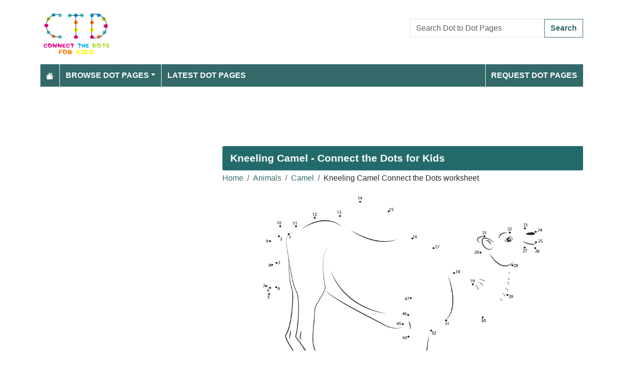

--- FILE ---
content_type: text/html; charset=utf-8
request_url: https://www.connectthedots101.com/worksheet/2809-Kneeling-Camel-dot-to-dot
body_size: 5144
content:
<!DOCTYPE html>
<html>
<head>
    <meta charset="utf-8" />
    <meta name="viewport" content="width=device-width, initial-scale=1.0" />
    <title>Kneeling Camel dot to dot printable worksheet - Connect The Dots</title>
    <meta name="description" content="Download or print Kneeling Camel dot to dot printable worksheet from Camel connect the dots category." />
    <meta name="keywords" content="camel, animal, pet, kneeling,Kneeling Camel dot to dot, Kneeling Camel connect the dots, Kneeling Camel worksheet, Kneeling Camel printable worksheet, Kneeling Camel online connect the dots, Kneeling Camel join the dots, Kneeling Camel download, Kneeling Camel free" />
    
    
        <meta property="og:image" content="https://www.connectthedots101.com/dot-to-dot/Camel/Kneeling_Camel_connect_dots.png" />
        <meta property="og:url" content="https://www.connectthedots101.com/worksheet/2809-Kneeling-Camel-dot-to-dot" />
    
        <link href="https://cdn.jsdelivr.net/npm/bootstrap@5.3.6/dist/css/bootstrap.min.css" rel="stylesheet" integrity="sha384-4Q6Gf2aSP4eDXB8Miphtr37CMZZQ5oXLH2yaXMJ2w8e2ZtHTl7GptT4jmndRuHDT" crossorigin="anonymous">
        <link rel="stylesheet" href="/themes/ConnectTheDots101/site.min.css" />
    
    
    

        <link rel="amphtml" href="https://www.connectthedots101.com/amp/worksheet/2809-Kneeling-Camel-dot-to-dot" />

    
    <script async src="//pagead2.googlesyndication.com/pagead/js/adsbygoogle.js"></script>
</head>
<body>
    
<header>
    <div class="container">

        <div class="row">
            <div class="col-sm-5"><a href="/"><img src="/themes/connectthedots101/images/logo.png" class="img-fluid my-3" width="150" height="100" /></a></div>
            <div class="col-sm-3 align-self-center text-center">

            </div>
            <div class="col-sm-4 d-flex align-items-center">
                <form class="w-100" action="/search" method="post">
                    <div class="input-group mb-3">
                        <input type="text" class="form-control" placeholder="Search Dot to Dot Pages" aria-label="Search Dot to Dot Pages" aria-describedby="button-addon2" name="search">
                        <div class="input-group-append">
                            <button class="btn btn-outline-primary" type="submit" id="button-addon2" name="btnSearch" value="1">Search</button>
                        </div>

                    </div>
                </form>
            </div>
        </div>

        <nav class="navbar navbar-dark navbar-expand-md">
            <button class="navbar-toggler" type="button" data-bs-toggle="collapse" data-bs-target="#navbarCollapse"
                    aria-controls="navbarCollapse" aria-expanded="false" aria-label="Toggle navigation">
                <span class="navbar-toggler-icon"></span>
            </button>
            <div class="collapse navbar-collapse" id="navbarCollapse">
                <ul class="navbar-nav">
                    <li class="nav-item">
                        <a class="nav-link" href="/">
                            <svg xmlns="http://www.w3.org/2000/svg" width="16" height="16" fill="currentColor" class="bi bi-house-fill" viewBox="0 0 16 16">
                                <path d="M8.707 1.5a1 1 0 0 0-1.414 0L.646 8.146a.5.5 0 0 0 .708.708L8 2.207l6.646 6.647a.5.5 0 0 0 .708-.708L13 5.793V2.5a.5.5 0 0 0-.5-.5h-1a.5.5 0 0 0-.5.5v1.293z" />
                                <path d="m8 3.293 6 6V13.5a1.5 1.5 0 0 1-1.5 1.5h-9A1.5 1.5 0 0 1 2 13.5V9.293z" />
                            </svg>
                        </a>
                    </li>
                    <li class="nav-item dropdown">
                        <a class="nav-link dropdown-toggle" href="/dot-to-dots" id="navbarDropdown" role="button" data-bs-toggle="dropdown" aria-haspopup="true" aria-expanded="false">Browse Dot Pages</a>

                        <ul class="dropdown-menu multi-column columns-2" aria-labelledby="navbarDropdown">
                            <div class="row g-0">
                                    <div class="col-6">
                                        <ul class="multi-column-dropdown">
                                                <li><a class="dropdown-item" href="/Animals-connect-the-dots">Animals</a></li>
                                                <li><a class="dropdown-item" href="/Anime-and-Manga-connect-the-dots">Anime and Manga</a></li>
                                                <li><a class="dropdown-item" href="/Architecture-connect-the-dots">Architecture</a></li>
                                                <li><a class="dropdown-item" href="/Birds-connect-the-dots">Birds</a></li>
                                                <li><a class="dropdown-item" href="/Botanical-connect-the-dots">Botanical</a></li>
                                                <li><a class="dropdown-item" href="/Cartoon-Characters-connect-the-dots">Cartoon Characters</a></li>
                                                <li><a class="dropdown-item" href="/Cartoon-Movies-connect-the-dots">Cartoon Movies</a></li>
                                                <li><a class="dropdown-item" href="/Cartoon-Series-connect-the-dots">Cartoon Series</a></li>
                                                <li><a class="dropdown-item" href="/Cartoons-connect-the-dots">Cartoons</a></li>
                                                <li><a class="dropdown-item" href="/Countries-connect-the-dots">Countries</a></li>
                                                <li><a class="dropdown-item" href="/Dinosaurs-connect-the-dots">Dinosaurs</a></li>
                                                <li><a class="dropdown-item" href="/Education-connect-the-dots">Education</a></li>
                                                <li><a class="dropdown-item" href="/Fashion-connect-the-dots">Fashion</a></li>
                                                <li><a class="dropdown-item" href="/Fishes-connect-the-dots">Fishes</a></li>
                                                <li><a class="dropdown-item" href="/Flowers-connect-the-dots">Flowers</a></li>
                                                <li><a class="dropdown-item" href="/Food-connect-the-dots">Food</a></li>
                                                <li><a class="dropdown-item" href="/Fruits-connect-the-dots">Fruits</a></li>
                                                <li><a class="dropdown-item" href="/Hobbies-connect-the-dots">Hobbies</a></li>
                                                <li><a class="dropdown-item" href="/Holidays-connect-the-dots">Holidays</a></li>
                                        </ul>
                                    </div>
                                    <div class="col-6">
                                        <ul class="multi-column-dropdown">
                                                <li><a class="dropdown-item" href="/Home-and-Office-connect-the-dots">Home and Office</a></li>
                                                <li><a class="dropdown-item" href="/Insects-connect-the-dots">Insects</a></li>
                                                <li><a class="dropdown-item" href="/Military-connect-the-dots">Military</a></li>
                                                <li><a class="dropdown-item" href="/Musical-Instruments-connect-the-dots">Musical Instruments</a></li>
                                                <li><a class="dropdown-item" href="/Mythical-Creatures-connect-the-dots">Mythical Creatures</a></li>
                                                <li><a class="dropdown-item" href="/Others-connect-the-dots">Others</a></li>
                                                <li><a class="dropdown-item" href="/People-connect-the-dots">People</a></li>
                                                <li><a class="dropdown-item" href="/Planets-connect-the-dots">Planets</a></li>
                                                <li><a class="dropdown-item" href="/Religions-connect-the-dots">Religions</a></li>
                                                <li><a class="dropdown-item" href="/Reptiles-connect-the-dots">Reptiles</a></li>
                                                <li><a class="dropdown-item" href="/Sports-connect-the-dots">Sports</a></li>
                                                <li><a class="dropdown-item" href="/Superheroes-connect-the-dots">Superheroes</a></li>
                                                <li><a class="dropdown-item" href="/Technology-connect-the-dots">Technology</a></li>
                                                <li><a class="dropdown-item" href="/Toys-connect-the-dots">Toys</a></li>
                                                <li><a class="dropdown-item" href="/Transporation-connect-the-dots">Transporation</a></li>
                                                <li><a class="dropdown-item" href="/Vegetables-connect-the-dots">Vegetables</a></li>
                                                <li><a class="dropdown-item" href="/Video-Games-connect-the-dots">Video Games</a></li>
                                                <li><a class="dropdown-item" href="/Web-Series-connect-the-dots">Web Series</a></li>
                                        </ul>
                                    </div>
                            </div>
                        </ul>
                    </li>

                    <li class="nav-item">
                        <a class="nav-link" href="/latest-dot-to-dots">Latest Dot Pages</a>
                    </li>

                </ul>
                <ul class="navbar-nav ms-auto">
                    <li class="nav-item">
                        <a class="nav-link" href="/request-dotpages"><span class="mr-2"></span> Request Dot Pages</a>
                    </li>

                </ul>
            </div>
        </nav>
    </div>
</header>
<div class="container mt-2 topbanner">
            <div class="row d-print-none">
            <div class="col-12">
                <!-- ColoringPages101 -->
<ins class="adsbygoogle"
     style="display:block"
     data-ad-client="ca-pub-7574766936848959"
     data-ad-slot="6571675627"
     data-ad-format="horizontal"></ins>
            </div>
        </div>

</div>
    

<div class="vh-100 dot-page-print">
    <img src="/dot-to-dot/Camel/Kneeling_Camel_connect_dots.png" />
</div>
<div class="container my-4 d-print-none">
    <div class="row g-2">
        <div class="col-lg-8 order-lg-2">
            <h1>Kneeling Camel - Connect the Dots for Kids</h1>
            <div class="my-1">
                <nav aria-label="breadcrumb">
<ol class="breadcrumb">
<li class="breadcrumb-item"><a href="/"> Home</a></li>
<li class="breadcrumb-item"><a href="/Animals-connect-the-dots"> Animals </a></li>
<li class="breadcrumb-item"><a href="/Animals/Camel-connect-the-dots"> Camel </a></li>
<li class="breadcrumb-item">Kneeling Camel Connect the Dots worksheet</li>
</ol>
</nav>


            </div>
            <div class="row g-2">
                <div class="col-md-12">

                    <img src="/dot-to-dot/Camel/Kneeling_Camel_connect_dots.png" alt="Kneeling Camel" class="mx-auto d-block my-2 img-fluid" style="max-height: 400px; width: auto;" width="800" height="556" />

                    <a class="btn btn-primary w-100 btn-lg my-3" href="javascript:;" onclick="window.print();">Print this Dot Page</a>
                        <div> Tags: <a href="/search/camel">camel</a>, <a href="/search/animal">animal</a>, <a href="/search/pet">pet</a>, <a href="/search/kneeling">kneeling</a></div>

                </div>
            </div>

                    <div class="row d-print-none">
            <div class="col-12">
                <!-- ColoringPages101 -->
<ins class="adsbygoogle"
     style="display:block"
     data-ad-client="ca-pub-7574766936848959"
     data-ad-slot="6571675627"
     data-ad-format="horizontal"></ins>
            </div>
        </div>

            <h2 class="bg-dark p-3 rounded-1 text-white my-2">More Camel dot to dot printable worksheets</h2>
                <div class="row g-2">
                        <div class="col-md-4 col-6">
                            <div class="card h-100 image-box">
    <a href="/worksheet/20004-Relaxing-Camel-Figure-dot-to-dot">
        <img class="card-img-top lazy img-fluid position-relative" data-src="/dot-to-dot/Animals/Camel/Resting-Camel-2-thumb.webp" alt="Relaxing Camel Figure Dot to Dot Worksheet" width="250" height="250">
            <span class="position-absolute top-0 end-0 p-1 text-primary fw-bold fs-7">48 dots</span>

    </a>
    <div class="card-body">
        <h5 class="card-title"><a href="/worksheet/20004-Relaxing-Camel-Figure-dot-to-dot">Relaxing Camel Figure</a></h5>
    </div>
</div>
                        </div>
                        <div class="col-md-4 col-6">
                            <div class="card h-100 image-box">
    <a href="/worksheet/19729-Sitting-Hairy-Camel-Fun-dot-to-dot">
        <img class="card-img-top lazy img-fluid position-relative" data-src="/dot-to-dot/Animals/Camel/Sitting-Hairy-Camel-thumb.webp" alt="Sitting Hairy Camel Fun Dot to Dot Worksheet" width="250" height="250">
            <span class="position-absolute top-0 end-0 p-1 text-primary fw-bold fs-7">30 dots</span>

    </a>
    <div class="card-body">
        <h5 class="card-title"><a href="/worksheet/19729-Sitting-Hairy-Camel-Fun-dot-to-dot">Sitting Hairy Camel Fun</a></h5>
    </div>
</div>
                        </div>
                        <div class="col-md-4 col-6">
                            <div class="card h-100 image-box">
    <a href="/worksheet/2817-Wild-Camel-dot-to-dot">
        <img class="card-img-top lazy img-fluid position-relative" data-src="/dot-to-dot/Camel/tn_Wild_Camel_connect_dots.png" alt="Wild Camel Dot to Dot Worksheet" width="250" height="250">

    </a>
    <div class="card-body">
        <h5 class="card-title"><a href="/worksheet/2817-Wild-Camel-dot-to-dot">Wild Camel</a></h5>
    </div>
</div>
                        </div>
                        <div class="col-md-4 col-6">
                            <div class="card h-100 image-box">
    <a href="/worksheet/2816-Two-Humps-Camel-dot-to-dot">
        <img class="card-img-top lazy img-fluid position-relative" data-src="/dot-to-dot/Camel/tn_Two_Humps_Camel_connect_dots.png" alt="Two Humps Camel Dot to Dot Worksheet" width="250" height="250">

    </a>
    <div class="card-body">
        <h5 class="card-title"><a href="/worksheet/2816-Two-Humps-Camel-dot-to-dot">Two Humps Camel</a></h5>
    </div>
</div>
                        </div>
                        <div class="col-md-4 col-6">
                            <div class="card h-100 image-box">
    <a href="/worksheet/2815-Two-Humped-Bactrian-Camel-dot-to-dot">
        <img class="card-img-top lazy img-fluid position-relative" data-src="/dot-to-dot/Camel/tn_Two_Humped_Bactrian_Camel_connect_dots.png" alt="Two Humped Bactrian Camel Dot to Dot Worksheet" width="250" height="250">

    </a>
    <div class="card-body">
        <h5 class="card-title"><a href="/worksheet/2815-Two-Humped-Bactrian-Camel-dot-to-dot">Two Humped Bactrian Camel</a></h5>
    </div>
</div>
                        </div>
                        <div class="col-md-4 col-6">
                            <div class="card h-100 image-box">
    <a href="/worksheet/2814-Oman-Camel-dot-to-dot">
        <img class="card-img-top lazy img-fluid position-relative" data-src="/dot-to-dot/Camel/tn_Oman_Camel_connect_dots.png" alt="Oman Camel Dot to Dot Worksheet" width="250" height="250">

    </a>
    <div class="card-body">
        <h5 class="card-title"><a href="/worksheet/2814-Oman-Camel-dot-to-dot">Oman Camel</a></h5>
    </div>
</div>
                        </div>
                        <div class="col-md-4 col-6">
                            <div class="card h-100 image-box">
    <a href="/worksheet/2813-Marrecha-Camel-dot-to-dot">
        <img class="card-img-top lazy img-fluid position-relative" data-src="/dot-to-dot/Camel/tn_Marrecha_Camel_connect_dots.png" alt="Marrecha Camel Dot to Dot Worksheet" width="250" height="250">

    </a>
    <div class="card-body">
        <h5 class="card-title"><a href="/worksheet/2813-Marrecha-Camel-dot-to-dot">Marrecha Camel</a></h5>
    </div>
</div>
                        </div>
                        <div class="col-md-4 col-6">
                            <div class="card h-100 image-box">
    <a href="/worksheet/2812-Man-Leading-Camel-dot-to-dot">
        <img class="card-img-top lazy img-fluid position-relative" data-src="/dot-to-dot/Camel/tn_Man_Leading_Camel_connect_dots.png" alt="Man Leading Camel Dot to Dot Worksheet" width="250" height="250">

    </a>
    <div class="card-body">
        <h5 class="card-title"><a href="/worksheet/2812-Man-Leading-Camel-dot-to-dot">Man Leading Camel</a></h5>
    </div>
</div>
                        </div>
                        <div class="col-md-4 col-6">
                            <div class="card h-100 image-box">
    <a href="/worksheet/2811-Little-Baby-Camel-dot-to-dot">
        <img class="card-img-top lazy img-fluid position-relative" data-src="/dot-to-dot/Camel/tn_Little_Baby_Camel_connect_dots.png" alt="Little Baby Camel Dot to Dot Worksheet" width="250" height="250">

    </a>
    <div class="card-body">
        <h5 class="card-title"><a href="/worksheet/2811-Little-Baby-Camel-dot-to-dot">Little Baby Camel</a></h5>
    </div>
</div>
                        </div>
                        <div class="col-md-4 col-6">
                            <div class="card h-100 image-box">
    <a href="/worksheet/2810-Camel-Sitting-in-Position-dot-to-dot">
        <img class="card-img-top lazy img-fluid position-relative" data-src="/dot-to-dot/Camel/tn_Camel_Sitting_in_Position_connect_dots.png" alt="Camel Sitting in Position Dot to Dot Worksheet" width="250" height="250">

    </a>
    <div class="card-body">
        <h5 class="card-title"><a href="/worksheet/2810-Camel-Sitting-in-Position-dot-to-dot">Camel Sitting in Position</a></h5>
    </div>
</div>
                        </div>
                        <div class="col-md-4 col-6">
                            <div class="card h-100 image-box">
    <a href="/worksheet/2809-Kneeling-Camel-dot-to-dot">
        <img class="card-img-top lazy img-fluid position-relative" data-src="/dot-to-dot/Camel/tn_Kneeling_Camel_connect_dots.png" alt="Kneeling Camel Dot to Dot Worksheet" width="250" height="250">

    </a>
    <div class="card-body">
        <h5 class="card-title"><a href="/worksheet/2809-Kneeling-Camel-dot-to-dot">Kneeling Camel</a></h5>
    </div>
</div>
                        </div>
                        <div class="col-md-4 col-6">
                            <div class="card h-100 image-box">
    <a href="/worksheet/2808-Eating-Camel-dot-to-dot">
        <img class="card-img-top lazy img-fluid position-relative" data-src="/dot-to-dot/Camel/tn_Eating_Camel_connect_dots.png" alt="Eating Camel Dot to Dot Worksheet" width="250" height="250">

    </a>
    <div class="card-body">
        <h5 class="card-title"><a href="/worksheet/2808-Eating-Camel-dot-to-dot">Eating Camel</a></h5>
    </div>
</div>
                        </div>
                </div>
            <div class="text-end my-2">
                <a href="/Animals/Camel-connect-the-dots" class="btn btn-primary">View All Camel Dot to Dot Pages</a>
            </div>

        </div>
        <div class="col-lg-4 order-lg-1">
                    <div class="row d-print-none">
            <div class="col-12">
                <!-- ColoringPages101 -->
<ins class="adsbygoogle"
     style="display:block"
     data-ad-client="ca-pub-7574766936848959"
     data-ad-slot="6571675627"
     data-ad-format="vertical"></ins>
            </div>
        </div>

            <div class="m-3"></div>
                <div class="card">
        <div class="card-body tagcloud">
            <a href="/search/1%20to%20100" class="tagw_5">1 to 100</a> 
<a href="/search/airplane" class="tagw_5">airplane</a> 
<a href="/search/Aladdin%20Bow" class="tagw_5">Aladdin Bow</a> 
<a href="/search/all%20car" class="tagw_5">all car</a> 
<a href="/search/Animals" class="tagw_5">Animals</a> 
<a href="/search/astro%20bot" class="tagw_5">astro bot</a> 
<a href="/search/Aviva%20Corcovado" class="tagw_5">Aviva Corcovado</a> 
<a href="/search/baby" class="tagw_5">baby</a> 
<a href="/search/barn" class="tagw_5">barn</a> 
<a href="/search/Batman" class="tagw_5">Batman</a> 
<a href="/search/body" class="tagw_5">body</a> 
<a href="/search/bow%20and%20arrow" class="tagw_5">bow and arrow</a> 
<a href="/search/boy%20planting" class="tagw_5">boy planting</a> 
<a href="/search/cartoon%20boy" class="tagw_5">cartoon boy</a> 
<a href="/search/cartoon%20girl" class="tagw_5">cartoon girl</a> 
<a href="/search/cartoons%20" class="tagw_5">cartoons </a> 
<a href="/search/Cats" class="tagw_5">Cats</a> 
<a href="/search/charizard" class="tagw_5">charizard</a> 
<a href="/search/Chicken" class="tagw_5">Chicken</a> 
<a href="/search/Cookie" class="tagw_5">Cookie</a> 
<a href="/search/creation" class="tagw_5">creation</a> 
<a href="/search/daffodil" class="tagw_5">daffodil</a> 
<a href="/search/Detroit%20Lions%20Logos" class="tagw_5">Detroit Lions Logos</a> 
<a href="/search/Dinosaur" class="tagw_5">Dinosaur</a> 
<a href="/search/disney" class="tagw_3">disney</a> 
<a href="/search/disney%20frozen" class="tagw_4">disney frozen</a> 
<a href="/search/disney%20princess" class="tagw_5">disney princess</a> 
<a href="/search/dog%20man" class="tagw_5">dog man</a> 
<a href="/search/doggy" class="tagw_5">doggy</a> 
<a href="/search/dora%20the%20explorer" class="tagw_5">dora the explorer</a> 
<a href="/search/dot%20to%20dot%20island" class="tagw_5">dot to dot island</a> 
<a href="/search/Dr%20Hartman%20Family%20Guy" class="tagw_5">Dr Hartman Family Guy</a> 
<a href="/search/Dragon" class="tagw_4">Dragon</a> 
<a href="/search/dragonite" class="tagw_5">dragonite</a> 
<a href="/search/dress" class="tagw_5">dress</a> 
<a href="/search/elsa" class="tagw_5">elsa</a> 
<a href="/search/fairy" class="tagw_5">fairy</a> 
<a href="/search/fairy%20tale" class="tagw_5">fairy tale</a> 
<a href="/search/flower" class="tagw_5">flower</a> 
<a href="/search/french" class="tagw_5">french</a> 
<a href="/search/ginger" class="tagw_5">ginger</a> 
<a href="/search/golf" class="tagw_5">golf</a> 
<a href="/search/halloween" class="tagw_5">halloween</a> 
<a href="/search/happy%20new%20year" class="tagw_5">happy new year</a> 
<a href="/search/hello%20kitty" class="tagw_5">hello kitty</a> 
<a href="/search/hockey" class="tagw_5">hockey</a> 
<a href="/search/Horse" class="tagw_5">Horse</a> 
<a href="/search/hulk" class="tagw_5">hulk</a> 
<a href="/search/K%20pop" class="tagw_4">K pop</a> 
<a href="/search/kitten" class="tagw_5">kitten</a> 
<a href="/search/krishna" class="tagw_5">krishna</a> 
<a href="/search/lego" class="tagw_5">lego</a> 
<a href="/search/Luna%20from%20Elena%20of%20Avalor" class="tagw_5">Luna from Elena of Avalor</a> 
<a href="/search/Mandy%20Candy%20Shopkins" class="tagw_5">Mandy Candy Shopkins</a> 
<a href="/search/mario%20bros" class="tagw_5">mario bros</a> 
<a href="/search/marvel" class="tagw_5">marvel</a> 
<a href="/search/mickey%20mouse" class="tagw_5">mickey mouse</a> 
<a href="/search/milotic%20pokemon" class="tagw_5">milotic pokemon</a> 
<a href="/search/MINION" class="tagw_5">MINION</a> 
<a href="/search/minnie%20mouse" class="tagw_5">minnie mouse</a> 
<a href="/search/Monkey" class="tagw_5">Monkey</a> 
<a href="/search/Monster" class="tagw_5">Monster</a> 
<a href="/search/mountains" class="tagw_5">mountains</a> 
<a href="/search/Mouse" class="tagw_5">Mouse</a> 
<a href="/search/Mrs%20Kitten%20Kit%20and%20Kate" class="tagw_5">Mrs Kitten Kit and Kate</a> 
<a href="/search/musical%20instrument" class="tagw_5">musical instrument</a> 
<a href="/search/Phosphoro%20Slugterra" class="tagw_5">Phosphoro Slugterra</a> 
<a href="/search/pikachu" class="tagw_4">pikachu</a> 
<a href="/search/planet%20" class="tagw_5">planet </a> 
<a href="/search/planet%20earth" class="tagw_5">planet earth</a> 
<a href="/search/pokemon" class="tagw_1">pokemon</a> 
<a href="/search/Pokemon%20Genesect" class="tagw_5">Pokemon Genesect</a> 
<a href="/search/Pokemon%20Purrloin" class="tagw_5">Pokemon Purrloin</a> 
<a href="/search/Pokemon%20Vaporeon" class="tagw_5">Pokemon Vaporeon</a> 
<a href="/search/POLICE" class="tagw_5">POLICE</a> 
<a href="/search/princess" class="tagw_4">princess</a> 
<a href="/search/princess%20peach" class="tagw_5">princess peach</a> 
<a href="/search/RABBIT" class="tagw_5">RABBIT</a> 
<a href="/search/Roblox" class="tagw_5">Roblox</a> 
<a href="/search/Rudolph" class="tagw_5">Rudolph</a> 
<a href="/search/simpson" class="tagw_5">simpson</a> 
<a href="/search/snow%20monster" class="tagw_5">snow monster</a> 
<a href="/search/snowman" class="tagw_4">snowman</a> 
<a href="/search/solar%20system" class="tagw_5">solar system</a> 
<a href="/search/sonic%20the%20hedgehog" class="tagw_4">sonic the hedgehog</a> 
<a href="/search/Spiderman" class="tagw_3">Spiderman</a> 
<a href="/search/Spiderman%20Performed%20Ballet" class="tagw_5">Spiderman Performed Ballet</a> 
<a href="/search/super%20hero" class="tagw_5">super hero</a> 
<a href="/search/Temple" class="tagw_5">Temple</a> 
<a href="/search/tfish" class="tagw_5">tfish</a> 
<a href="/search/thomas" class="tagw_5">thomas</a> 
<a href="/search/Tiger" class="tagw_5">Tiger</a> 
<a href="/search/Tom%20And%20Jerry" class="tagw_5">Tom And Jerry</a> 
<a href="/search/TRAIN" class="tagw_5">TRAIN</a> 
<a href="/search/Truck" class="tagw_5">Truck</a> 
<a href="/search/turtle" class="tagw_5">turtle</a> 
<a href="/search/unicorn" class="tagw_4">unicorn</a> 
<a href="/search/valentines%20day" class="tagw_5">valentines day</a> 
<a href="/search/venusaur" class="tagw_5">venusaur</a> 
<a href="/search/Voltron%20%20Legendary%20Defender" class="tagw_5">Voltron  Legendary Defender</a> 

        </div>
    </div>

        </div>

    </div>


</div>

    
<footer>

    <div class="bg-dark1 py-2">
        <div class="container">
            <div class="d-flex justify-content-between align-items-center">
                <div> Copyright © 2026 ConnectTheDots101.com. All rights reserved.</div>
                <div>
                        <a href="/contactus">Contact Us</a>
                        <a href="/pages/privacy-policy">Privacy Policy</a>


                </div>
            </div>
        </div>
    </div>

</footer>
    
        <script src="https://cdn.jsdelivr.net/npm/bootstrap@5.3.6/dist/js/bootstrap.bundle.min.js" integrity="sha384-j1CDi7MgGQ12Z7Qab0qlWQ/Qqz24Gc6BM0thvEMVjHnfYGF0rmFCozFSxQBxwHKO" crossorigin="anonymous"></script>
        <script src="https://cdn.jsdelivr.net/npm/vanilla-lazyload@19.1.3/dist/lazyload.min.js"></script>
        <script src="/js/site.min.js"></script>
    
    
    

        

    <script>
  [].forEach.call(document.querySelectorAll('.adsbygoogle'), function(){
    (adsbygoogle = window.adsbygoogle || []).push({});
});
</script>


<!-- Default Statcounter code for Connectthedots101.com
http://www.connectthedots101.com -->
<script type="text/javascript">
var sc_project=10479285; 
var sc_invisible=1; 
var sc_security="b0d1295b"; 
var scJsHost = "https://";
document.write("<sc"+"ript type='text/javascript' src='" +
scJsHost+
"statcounter.com/counter/counter.js'></"+"script>");
</script>
<noscript><div class="statcounter"><a title="Web Analytics"
href="https://statcounter.com/" target="_blank"><img
class="statcounter"
src="https://c.statcounter.com/10479285/0/b0d1295b/0/"
alt="Web Analytics"></a></div></noscript>
<!-- End of Statcounter Code -->
    <div class="overlayLoader"></div>
    <div id="ajaxResult"></div>
        
</body>
</html>

--- FILE ---
content_type: text/html; charset=utf-8
request_url: https://www.google.com/recaptcha/api2/aframe
body_size: 267
content:
<!DOCTYPE HTML><html><head><meta http-equiv="content-type" content="text/html; charset=UTF-8"></head><body><script nonce="4GHP27b2hQ79xNbrxpyLMA">/** Anti-fraud and anti-abuse applications only. See google.com/recaptcha */ try{var clients={'sodar':'https://pagead2.googlesyndication.com/pagead/sodar?'};window.addEventListener("message",function(a){try{if(a.source===window.parent){var b=JSON.parse(a.data);var c=clients[b['id']];if(c){var d=document.createElement('img');d.src=c+b['params']+'&rc='+(localStorage.getItem("rc::a")?sessionStorage.getItem("rc::b"):"");window.document.body.appendChild(d);sessionStorage.setItem("rc::e",parseInt(sessionStorage.getItem("rc::e")||0)+1);localStorage.setItem("rc::h",'1768458900287');}}}catch(b){}});window.parent.postMessage("_grecaptcha_ready", "*");}catch(b){}</script></body></html>

--- FILE ---
content_type: text/css
request_url: https://www.connectthedots101.com/themes/ConnectTheDots101/site.min.css
body_size: 2379
content:
.overlayLoader{display:none;position:fixed;z-index:1000;top:0;left:0;height:100%;width:100%;background:rgba(255,255,255,.8) url('/images/loader.gif') 50% 50% no-repeat}body.loading .overlayLoader{overflow:hidden}body.loading .overlayLoader{display:block}.iconhover-container{position:relative}.iconhover-container i{position:absolute;top:45%;left:45%;transform:translate(-45%,-45%);display:none}.iconhover-container:hover img{opacity:.5}.iconhover-container:hover i{display:block;z-index:500}.icon-container{position:relative}.icon-container i{position:absolute;top:45%;left:45%;transform:translate(-45%,-45%)}.icon-container:hover img{opacity:.5}.icon-container:hover i{display:block;z-index:500}.img-container{position:relative;display:inline-block;margin:5px}.img-container-overlay{position:absolute;top:0;right:0;display:block;padding-right:8px}.img-container-overlay a{font-size:24px;color:#f00}.img-container-overlay a:hover{opacity:.7;transition:opacity .1s linear}.email-again{display:none}.tagcloud A{margin-left:5px;margin-right:5px;text-decoration:none;text-transform:lowercase}.tagcloud A:hover{color:#0c0;text-decoration:underline}.tagcloud A.tagw_1{color:#f90;font-size:1.9em;font-weight:bolder}.tagcloud A.tagw_2{color:#4169e1;font-size:1.5em;font-weight:bolder}.tagcloud A.tagw_3{color:#009eff;font-size:1.4em;font-weight:bolder}.tagcloud A.tagw_4{color:#4188cf;font-size:1.2em}.tagcloud A.tagw_5{color:#83bcd8;font-size:1em}@media print{.google-auto-placed{display:none!important}.ap_container{display:none!important}.adsbygoogle{display:none!important}.sumome-share-client-small{display:none!important}.sumome-share-client-small{display:none!important}}.fs-7{font-size:.75rem!important}.videobox{position:relative}.videobox span{display:block;position:absolute;top:0;left:0;bottom:0;right:0;z-index:1;background:url(/images/play-button1.png) no-repeat center center;background-size:50%}*{font-family:'Trebuchet MS','Lucida Sans Unicode','Lucida Grande','Lucida Sans',Arial,sans-serif}.bg-pastel1{background-color:#29a15b;color:#fff}.bg-pastel2{background-color:#db0573;color:#fff}.bg-pastel3{background-color:#7bbe16;color:#fff}.container-dotpages h2{margin:0;font-size:1.2rem;font-weight:700;padding:.5rem;padding-top:.8rem;padding-bottom:.8rem;border-radius:.2rem}a{color:#346969;text-decoration:none;background-color:transparent}a:hover{color:#346969;text-decoration:underline;background-color:transparent}.bg-dark{background-color:#4a8484!important}.bg-dark1{background-color:#346969!important}.navbar i{font-size:1.2rem}.navbar{font-weight:600;font-size:1rem;padding:0;text-transform:uppercase;background-color:#346969}.navbar-dark .navbar-toggler-icon{background-image:url("data:image/svg+xml,%3csvg viewBox='0 0 30 30' xmlns='http://www.w3.org/2000/svg'%3e%3cpath stroke='rgba(255, 255, 255, 1)' stroke-width='2' stroke-linecap='round' stroke-miterlimit='10' d='M4 7h22M4 15h22M4 23h22'/%3e%3c/svg%3e")}.navbar-dark .navbar-nav .nav-link{color:#fff}.nav-item{margin-right:1px;padding:.2rem;border-left:1px solid #fff}.nav-item:hover{background-color:#4a8484}.navbar-dark .navbar-nav .nav-link:hover,.navbar-dark .navbar-nav .nav-link:focus{color:#fff}.dropdown-menu{background-color:#346969;border:0 solid rgba(0,0,0,.15);border-radius:0;margin:0;padding:0}.dropdown-menu.columns-2{min-width:400px}.dropdown-menu.columns-3{min-width:600px}.dropdown-menu li a{padding:5px 15px}.multi-column-dropdown{list-style:none;margin:0;padding:0;margin-top:1px}@media(max-width:767px){.dropdown-menu.multi-column{min-width:240px!important;overflow-x:hidden}}.dropdown-item{color:#fff;font-weight:600;font-size:14px;padding-right:1rem;padding-top:.5rem;padding-bottom:.5rem;padding-left:1rem}.dropdown-item:active,.dropdown-item:focus,.dropdown-item:hover{background-color:#4a8484;color:#fff}.dropdown-item:hover{background-color:#4a8484}.home-carousel .carousel-item video{width:100%;position:absolute;top:50%;transform:translateY(-50%)}.home-carousel .carousel-item img{width:100%;position:absolute;top:50%;transform:translateY(-50%)}.home-carousel .carousel-item{height:300px}@media screen and (min-width:992px){.home-carousel .carousel-item{height:80vh}}.btn{border-radius:0}.form-control{border-radius:0}.btn-outline-primary{color:#346969;border-color:#346969;font-weight:600}.btn-outline-primary:hover,.btn-outline-primary:active,.btn-outline-primary:focus,.btn-outline-primary:not(:disabled):not(.disabled):focus{background-color:#4a8484;border-color:#4a8484}.btn-primary{color:#fff!important;background-color:#346969;border-color:#346969;font-weight:600}.btn-primary:hover,.btn-primary:active,.btn-primary:focus,.btn-primary:not(:disabled):not(.disabled):focus{background-color:#4a8484;border-color:#4a8484}:not(.btn-check)+.btn:hover,.btn:first-child:hover{background-color:#4a8484;border-color:#4a8484;text-decoration:none}footer{color:#fff;font-size:.9rem}footer .fa-ul{margin-left:1rem;line-height:1.5rem}footer .fa-ul .fa-li{line-height:1.5rem;font-size:.6rem;margin:0}footer p{margin-bottom:5px;font-size:1rem;font-weight:600}footer a{margin-left:3px;color:#fff}footer a:hover{color:#fff}footer .social-icons{padding:4px;font-size:2rem;text-align:center;text-decoration:none;opacity:1}footer .social-icons:hover{opacity:.5}.dropdown-submenu{position:relative}.dropdown-submenu a::after{transform:rotate(-90deg);position:absolute;right:6px;top:1.3em}.dropdown-submenu .dropdown-menu{top:0;left:100%;margin-left:.1rem;margin-right:.1rem}.alert-info{color:#60180c;background-color:#f1d6d1;border-color:#ebc4be}.headerlinks ul{list-style:none;margin:0}.headerlinks li{padding:14px;display:inline-block}.headerlinks a{text-transform:none}.headerlinks{border-bottom:1px solid #ddd;font-size:14px;margin-bottom:10px}.card{border-radius:0}.card-body{padding:.5rem}.card-footer{text-align:center;padding:.5rem;background-color:transparent;border-top:0}.btn-primary.disabled,.btn-primary:disabled{color:#fff;background-color:#0a649e;border-color:#0a649e}.modal a{text-decoration:underline}h1{color:#fff;margin:0;font-size:1.3rem;font-weight:700;padding:1rem;padding-top:.8rem;padding-bottom:.8rem;background-color:#236b6b;border-radius:.2rem}.container-pages{margin-top:1rem;margin-bottom:1rem}.container-dotpages{margin-top:1rem;margin-bottom:1rem}.container-account{margin-top:1rem;margin-bottom:1rem}h2{margin:0;padding-bottom:.3rem;color:#346969;font-size:1.2rem;font-weight:bold;margin-bottom:10px}.list-group-item.active{z-index:2;color:#fff;background-color:#346969;border-color:#346969}.pagination{border-radius:0}.page-item.active .page-link{color:#fff;background-color:#346969;border-color:#346969}.page-link{border-radius:0;color:#346969}.page-item:last-child .page-link{border-radius:0}.page-item:first-child .page-link{border-radius:0}.bg-success{background-color:#f00!important}.underline{text-decoration:underline}.bold{font-weight:bold}.price{font-size:2rem;font-weight:bold}.paymentselection label{font-weight:bold}.payment-icons img{max-width:40px}.image-box .card-footer{font-size:1.2rem}.image-box .card-title{font-size:1rem;margin-bottom:.25rem}.mailinglist p{margin-bottom:.5rem}.alert-link{text-decoration:underline}.product-description h3{font-weight:800}.product-description h5{font-weight:bold;margin:0}.container-dotpages .date-added{font-size:12px;font-weight:bold;color:#f20c62}.fotorama__wrap{margin:0 auto}.dot-page-print{display:none}@media print{@page{size:auto!important}body{min-width:auto!important}header{display:none}footer{display:none}.topbanner{display:none}.dot-page-print{text-align:center;display:block}.dot-page-print img{max-width:100%!important;max-height:98%!important;height:auto}.sumome-share-client{display:none!important}}.row>.cp-col{padding-right:7.5px;padding-left:7.5px;margin-bottom:15px}.cp-col-row{margin-left:-7.5px;margin-right:-7.5px}.text-primary{color:#346969!important}